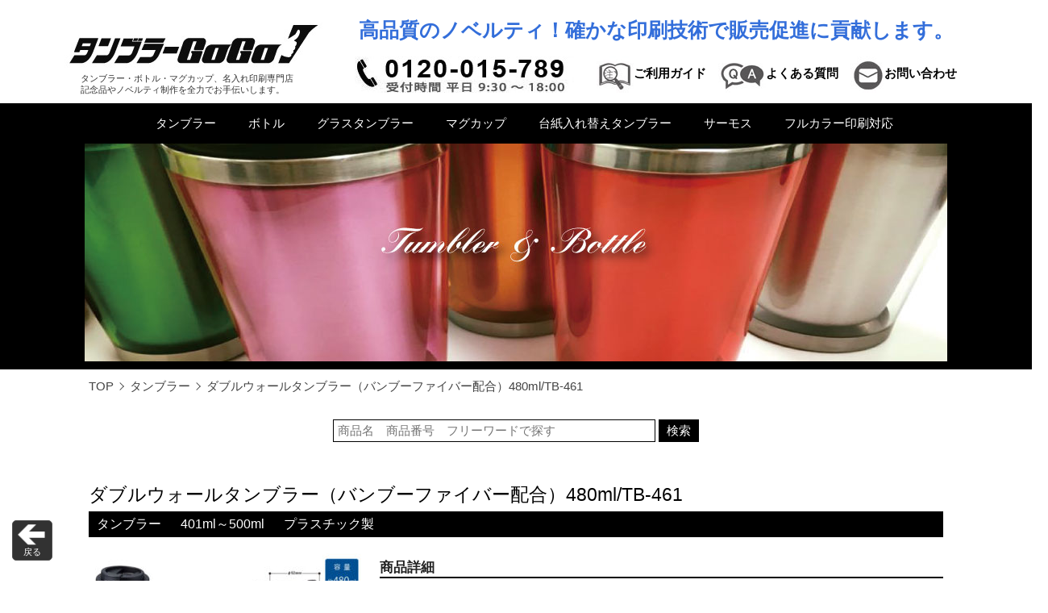

--- FILE ---
content_type: text/html; charset=UTF-8
request_url: https://www.tbgogo.jp/tb-461/
body_size: 11209
content:
<!DOCTYPE html>
<html lang="ja">
<head>
<meta charset="utf-8">
<meta name="viewport" content="width=device-width">
<meta name="thumbnail" content="https://www.tbgogo.jp/wp-content/uploads/2022/05/01-15.jpg">


<!-- This site is optimized with the Yoast SEO plugin v8.4 - https://yoast.com/wordpress/plugins/seo/ -->
<title>ダブルウォールタンブラー（バンブーファイバー配合）480ml/TB-461 | 名入れ印刷 ノベルティ・記念品制作のタンブラーGoGo</title>
<meta name="description" content="自然素材のバンブーファイバーを使用した2層タンブラー。バンブーファイバーはプラスチックのように軽く、丈夫で割れにくいので長く使用できます。テイクアウトカップのようなデザインで、ブラックのフタがアクセントとなりお洒落なアイテムです。"/>
<link rel="canonical" href="https://www.tbgogo.jp/tb-461/" />
<meta property="og:locale" content="ja_JP" />
<meta property="og:type" content="article" />
<meta property="og:title" content="ダブルウォールタンブラー（バンブーファイバー配合）480ml/TB-461 | 名入れ印刷 ノベルティ・記念品制作のタンブラーGoGo" />
<meta property="og:description" content="自然素材のバンブーファイバーを使用した2層タンブラー。バンブーファイバーはプラスチックのように軽く、丈夫で割れにくいので長く使用できます。テイクアウトカップのようなデザインで、ブラックのフタがアクセントとなりお洒落なアイテムです。" />
<meta property="og:url" content="https://www.tbgogo.jp/tb-461/" />
<meta property="og:site_name" content="タンブラーGoGo" />
<meta property="article:publisher" content="https://www.facebook.com/tbgogo.jp/" />
<meta property="article:section" content="タンブラー" />
<meta property="article:published_time" content="2022-05-20T04:47:22+00:00" />
<meta property="article:modified_time" content="2024-04-02T02:36:12+00:00" />
<meta property="og:updated_time" content="2024-04-02T02:36:12+00:00" />
<meta property="og:image" content="https://www.tbgogo.jp/wp-content/uploads/2022/05/01-15.jpg" />
<meta property="og:image:secure_url" content="https://www.tbgogo.jp/wp-content/uploads/2022/05/01-15.jpg" />
<meta property="og:image:width" content="320" />
<meta property="og:image:height" content="320" />
<script type='application/ld+json'>{"@context":"https:\/\/schema.org","@type":"Organization","url":"https:\/\/www.tbgogo.jp\/","sameAs":["https:\/\/www.facebook.com\/tbgogo.jp\/","https:\/\/twitter.com\/CPCOM_JP"],"@id":"https:\/\/www.tbgogo.jp\/#organization","name":"\u682a\u5f0f\u4f1a\u793e\u30b7\u30fc\u30d4\u30fc\u30b3\u30e0","logo":"https:\/\/www.tbgogo.jp\/wp-content\/themes\/tumbler-ver2\/img\/common\/site_logo.jpg"}</script>
<!-- / Yoast SEO plugin. -->

<link rel='dns-prefetch' href='//s.w.org' />
		<script type="text/javascript">
			window._wpemojiSettings = {"baseUrl":"https:\/\/s.w.org\/images\/core\/emoji\/12.0.0-1\/72x72\/","ext":".png","svgUrl":"https:\/\/s.w.org\/images\/core\/emoji\/12.0.0-1\/svg\/","svgExt":".svg","source":{"concatemoji":"https:\/\/www.tbgogo.jp\/wp-includes\/js\/wp-emoji-release.min.js?ver=5.2.21"}};
			!function(e,a,t){var n,r,o,i=a.createElement("canvas"),p=i.getContext&&i.getContext("2d");function s(e,t){var a=String.fromCharCode;p.clearRect(0,0,i.width,i.height),p.fillText(a.apply(this,e),0,0);e=i.toDataURL();return p.clearRect(0,0,i.width,i.height),p.fillText(a.apply(this,t),0,0),e===i.toDataURL()}function c(e){var t=a.createElement("script");t.src=e,t.defer=t.type="text/javascript",a.getElementsByTagName("head")[0].appendChild(t)}for(o=Array("flag","emoji"),t.supports={everything:!0,everythingExceptFlag:!0},r=0;r<o.length;r++)t.supports[o[r]]=function(e){if(!p||!p.fillText)return!1;switch(p.textBaseline="top",p.font="600 32px Arial",e){case"flag":return s([55356,56826,55356,56819],[55356,56826,8203,55356,56819])?!1:!s([55356,57332,56128,56423,56128,56418,56128,56421,56128,56430,56128,56423,56128,56447],[55356,57332,8203,56128,56423,8203,56128,56418,8203,56128,56421,8203,56128,56430,8203,56128,56423,8203,56128,56447]);case"emoji":return!s([55357,56424,55356,57342,8205,55358,56605,8205,55357,56424,55356,57340],[55357,56424,55356,57342,8203,55358,56605,8203,55357,56424,55356,57340])}return!1}(o[r]),t.supports.everything=t.supports.everything&&t.supports[o[r]],"flag"!==o[r]&&(t.supports.everythingExceptFlag=t.supports.everythingExceptFlag&&t.supports[o[r]]);t.supports.everythingExceptFlag=t.supports.everythingExceptFlag&&!t.supports.flag,t.DOMReady=!1,t.readyCallback=function(){t.DOMReady=!0},t.supports.everything||(n=function(){t.readyCallback()},a.addEventListener?(a.addEventListener("DOMContentLoaded",n,!1),e.addEventListener("load",n,!1)):(e.attachEvent("onload",n),a.attachEvent("onreadystatechange",function(){"complete"===a.readyState&&t.readyCallback()})),(n=t.source||{}).concatemoji?c(n.concatemoji):n.wpemoji&&n.twemoji&&(c(n.twemoji),c(n.wpemoji)))}(window,document,window._wpemojiSettings);
		</script>
		<style type="text/css">
img.wp-smiley,
img.emoji {
	display: inline !important;
	border: none !important;
	box-shadow: none !important;
	height: 1em !important;
	width: 1em !important;
	margin: 0 .07em !important;
	vertical-align: -0.1em !important;
	background: none !important;
	padding: 0 !important;
}
</style>
	<link rel='stylesheet' id='contact-form-7-css'  href='https://www.tbgogo.jp/wp-content/plugins/contact-form-7/includes/css/styles.css?ver=5.0.4' type='text/css' media='all' />
<link rel='stylesheet' id='contact-form-7-confirm-css'  href='https://www.tbgogo.jp/wp-content/plugins/contact-form-7-add-confirm/includes/css/styles.css?ver=test0412' type='text/css' media='all' />
<link rel='stylesheet' id='responsive-lightbox-fancybox-css'  href='https://www.tbgogo.jp/wp-content/plugins/responsive-lightbox/assets/fancybox/jquery.fancybox.min.css?ver=2.0.5' type='text/css' media='all' />
<link rel='stylesheet' id='wpfront-scroll-top-css'  href='https://www.tbgogo.jp/wp-content/plugins/wpfront-scroll-top/css/wpfront-scroll-top.min.css?ver=2.0.1' type='text/css' media='all' />
<link rel='stylesheet' id='dashicons-css'  href='https://www.tbgogo.jp/wp-includes/css/dashicons.min.css?ver=5.2.21' type='text/css' media='all' />
<link rel='stylesheet' id='xo-event-calendar-css'  href='https://www.tbgogo.jp/wp-content/plugins/xo-event-calendar/css/xo-event-calendar.css?ver=1.8.1' type='text/css' media='all' />
<link rel='stylesheet' id='common_style-css'  href='https://www.tbgogo.jp/wp-content/themes/tumbler-ver2/css/common.css?ver=20220910507' type='text/css' media='all' />
<link rel='stylesheet' id='single_css-css'  href='https://www.tbgogo.jp/wp-content/themes/tumbler-ver2/css/single.css?ver=20240210837' type='text/css' media='all' />
<link rel='stylesheet' id='cf7cf-style-css'  href='https://www.tbgogo.jp/wp-content/plugins/cf7-conditional-fields/style.css?ver=1.6.5' type='text/css' media='all' />
<script type='text/javascript' src='https://www.tbgogo.jp/wp-includes/js/jquery/jquery.js?ver=1.12.4-wp'></script>
<script type='text/javascript' src='https://www.tbgogo.jp/wp-includes/js/jquery/jquery-migrate.min.js?ver=1.4.1'></script>
<script type='text/javascript' src='https://www.tbgogo.jp/wp-content/plugins/responsive-lightbox/assets/fancybox/jquery.fancybox.min.js?ver=2.0.5'></script>
<script type='text/javascript' src='https://www.tbgogo.jp/wp-content/plugins/responsive-lightbox/assets/infinitescroll/infinite-scroll.pkgd.min.js?ver=5.2.21'></script>
<script type='text/javascript'>
/* <![CDATA[ */
var rlArgs = {"script":"fancybox","selector":"lightbox","customEvents":"","activeGalleries":"1","modal":"0","showOverlay":"1","showCloseButton":"1","enableEscapeButton":"1","hideOnOverlayClick":"1","hideOnContentClick":"0","cyclic":"0","showNavArrows":"1","autoScale":"1","scrolling":"yes","centerOnScroll":"1","opacity":"1","overlayOpacity":"75","overlayColor":"#666","titleShow":"1","titlePosition":"outside","transitions":"none","easings":"linear","speeds":"300","changeSpeed":"300","changeFade":"100","padding":"10","margin":"50","videoWidth":"350","videoHeight":"380","woocommerce_gallery":"0","ajaxurl":"https:\/\/www.tbgogo.jp\/wp-admin\/admin-ajax.php","nonce":"7f17d2c4ce"};
/* ]]> */
</script>
<script type='text/javascript' src='https://www.tbgogo.jp/wp-content/plugins/responsive-lightbox/js/front.js?ver=2.0.5'></script>
<script type='text/javascript'>
/* <![CDATA[ */
var xo_event_calendar_object = {"ajax_url":"https:\/\/www.tbgogo.jp\/wp-admin\/admin-ajax.php","action":"xo_event_calendar_month"};
/* ]]> */
</script>
<script type='text/javascript' src='https://www.tbgogo.jp/wp-content/plugins/xo-event-calendar/js/ajax.js?ver=1.8.1'></script>
<script type='text/javascript' src='https://www.tbgogo.jp/wp-content/themes/tumbler-ver2/js/tbgogo_navigation.js?ver=20220901459'></script>
<script type='text/javascript' src='https://www.tbgogo.jp/wp-content/themes/tumbler-ver2/js/tbgogo_load_sns.js'></script>
<link rel='https://api.w.org/' href='https://www.tbgogo.jp/wp-json/' />
<link rel="EditURI" type="application/rsd+xml" title="RSD" href="https://www.tbgogo.jp/xmlrpc.php?rsd" />
<link rel="wlwmanifest" type="application/wlwmanifest+xml" href="https://www.tbgogo.jp/wp-includes/wlwmanifest.xml" /> 
<link rel='shortlink' href='https://www.tbgogo.jp/?p=25224' />
<link rel="alternate" type="application/json+oembed" href="https://www.tbgogo.jp/wp-json/oembed/1.0/embed?url=https%3A%2F%2Fwww.tbgogo.jp%2Ftb-461%2F" />
<link rel="alternate" type="text/xml+oembed" href="https://www.tbgogo.jp/wp-json/oembed/1.0/embed?url=https%3A%2F%2Fwww.tbgogo.jp%2Ftb-461%2F&#038;format=xml" />

<!-- Google Tag Manager -->
<script type="text/javascript" src="https://www.tbgogo.jp/wp-content/themes/tumbler-ver2/js/tbgogo_google_tag_mgr.js"></script>
<!-- End Google Tag Manager -->

<script type="application/ld+json">
{
	"@context": "https://schema.org",
	"@type": "BreadcrumbList",
	"itemListElement": [	{
		"@type": "ListItem",
		"position": 1,
		"name": "トップ",
		"item": "https://www.tbgogo.jp/"
	},
	{
		"@type": "ListItem",
		"position": 2,
		"name": "タンブラー",
		"item": "https://www.tbgogo.jp/category/cat1/"
	},
	{
		"@type": "ListItem",
		"position": 3,
		"name": "ダブルウォールタンブラー（バンブーファイバー配合）480ml/TB-461",
		"item": "https://www.tbgogo.jp/tb-461/"
	}]
}
</script>

</head>
<body>

<!-- Google Tag Manager (noscript) -->
<noscript><iframe src="https://www.googletagmanager.com/ns.html?id=GTM-TRZQHP3"
height="0" width="0" style="display:none;visibility:hidden"></iframe></noscript>
<!-- End Google Tag Manager (noscript) -->

<div id="header_wrapper">
<header>
<div class="container">
	<div class="site_logo">
		<div><a href="https://www.tbgogo.jp/"><h1 class="site"><img src="https://www.tbgogo.jp/wp-content/themes/tumbler-ver2/img/common/site_logo.jpg" alt="タンブラーGoGo | ノベルティの名入れ印刷専門店"></h1></a></div>
		<p class="sp-hide">タンブラー・ボトル・マグカップ、名入れ印刷専門店<br>記念品やノベルティ制作を全力でお手伝いします。</p>
	</div>
	<div class="catch sp-hide">
		<p>高品質のノベルティ！確かな印刷技術で販売促進に貢献します。</p>
		<ul id="guide_menu" class="guide_menu">
			<li class="no_menu"><img src="https://www.tbgogo.jp/wp-content/themes/tumbler-ver2/img/common/ico_freecall4.jpg" alt="フリーダイヤル"></li>
			<li id="guide" class="menu_button"><a  class="button_light" href="https://www.tbgogo.jp/guide/"><div class="guide_menu"><img src="https://www.tbgogo.jp/wp-content/themes/tumbler-ver2/img/common/ico_nav_guide2.jpg" alt="ご利用ガイド">ご利用ガイド</div></a>
			<ul class="sub_menu">
				<li class="guide_nav"><a href="https://www.tbgogo.jp/guide/order-operation/"><div>ご注文について</div></a></li>
				<li class="guide_nav"><a href="https://www.tbgogo.jp/guide/about-print/"><div>名入れ印刷について</div></a></li>
				<li class="guide_nav"><a href="https://www.tbgogo.jp/guide/technical/"><div>名入れ印刷データについて</div></a></li>
				<li class="guide_nav"><a href="https://www.tbgogo.jp/guide/proofreading/"><div>校正について</div></a></li>
				<li class="guide_nav"><a href="https://www.tbgogo.jp/guide/wrapping/"><div>熨斗・包装について</div></a></li>
				<li class="guide_nav"><a href="https://www.tbgogo.jp/guide/delivery-date/"><div>納期について</div></a></li>
				<li class="guide_nav"><a href="https://www.tbgogo.jp/guide/payment/"><div>お支払いについて</div></a></li>
				<li class="guide_nav"><a href="https://www.tbgogo.jp/guide/delivery/"><div>送料・配送について</div></a></li>
				<li class="guide_nav"><a href="https://www.tbgogo.jp/guide/about-sample/"><div>商品サンプルについて</div></a></li>
				<li class="guide_nav"><a href="https://www.tbgogo.jp/guide/return/"><div>キャンセル 返品・交換について</div></a></li>
			</ul>
			</li>
			<li><a class="button_light" href="https://www.tbgogo.jp/faq/"><div class="guide_menu"><img src="https://www.tbgogo.jp/wp-content/themes/tumbler-ver2/img/common/ico_nav_faq2.jpg" alt="よくある質問">よくある質問</div></a></li>
			<li><a class="button_light" href="https://www.tbgogo.jp/mail/"><div class="guide_menu"><img src="https://www.tbgogo.jp/wp-content/themes/tumbler-ver2/img/common/ico_nav_contact2.jpg" alt="お問い合わせ">お問い合わせ</div></a></li>
		</ul>
	</div>
	<button type="button" value="MENU" class="pc-hide header-menu-button js-spmenu-trigger">
		<span class="header-menu-button__lines">
			<span class="header-menu-button__line header-menu-button__line--top"></span>
			<span class="header-menu-button__line header-menu-button__line--center"></span>
			<span class="header-menu-button__line header-menu-button__line--bottom"></span>
		</span>
	</button>
</div>
<nav id="global_nav" class="global">
	<ul class="global_nav">
		<li><a href="https://www.tbgogo.jp/category/cat1/">タンブラー</a></li>
		<li><a href="https://www.tbgogo.jp/category/cat5/">ボトル</a></li>
		<li><a href="https://www.tbgogo.jp/category/cat2/">グラスタンブラー</a></li>
		<li><a href="https://www.tbgogo.jp/category/cat3/">マグカップ</a></li>
		<li><a href="https://www.tbgogo.jp/category/cat4/">台紙入れ替えタンブラー</a></li>
		<li class="menu_button"><a href="https://www.tbgogo.jp/category/thermos/">サーモス</a>
			<ul class="sub_menu">
				<li class="global_nav"><a href="https://www.tbgogo.jp/category/thermos/thermos-tumbler/"><div>タンブラー（サーモス）</div></a></li>
				<li class="global_nav"><a href="https://www.tbgogo.jp/category/thermos/thermos-mug/"><div>マグカップ・カップ（サーモス）</div></a></li>
				<li class="global_nav"><a href="https://www.tbgogo.jp/category/thermos/thermos-bottle/"><div>水筒（サーモス）</div></a></li>
				<li class="global_nav"><a href="https://www.tbgogo.jp/category/thermos/thermos-can-holder/"><div>保温湯呑み・保冷缶ホルダー（サーモス）</div></a></li>
			</ul>
		</li>
		<li><a href="https://www.tbgogo.jp/category/fullcolor/">フルカラー印刷対応</a></li>
	</ul>
	<div class="catch pc-hide">
		<ul id="guide_menu-sp" class="guide_menu">
			<li class="no_menu"><a href="tel:0120015789">0120-015-789</a><br>受付時間　平日9:30～18:00</li>
			<li><a class="button_light" href="https://www.tbgogo.jp/guide/"><div class="guide_menu"><img src="https://www.tbgogo.jp/wp-content/themes/tumbler-ver2/img/common/ico_nav_guide2.jpg" alt="ご利用ガイド">ご利用ガイド</div></a></li>
			<li><a class="button_light" href="https://www.tbgogo.jp/faq/"><div class="guide_menu"><img src="https://www.tbgogo.jp/wp-content/themes/tumbler-ver2/img/common/ico_nav_faq2.jpg" alt="よくある質問">よくある質問</div></a></li>
			<li><a class="button_light" href="https://www.tbgogo.jp/mail/"><div class="guide_menu"><img src="https://www.tbgogo.jp/wp-content/themes/tumbler-ver2/img/common/ico_nav_contact2.jpg" alt="お問い合わせ">お問い合わせ</div></a></li>
		</ul>
	</div>
</nav>
</header>
<div class="category_header"><img src="https://www.tbgogo.jp/wp-content/themes/tumbler-ver2/img/common/header_cat1.jpg" alt="タンブラー"></div>
</div>
<div class="breadcrumb_wrapper">
	<ol id="breadcrumb">
		<li><a href="https://www.tbgogo.jp/">TOP</a></li>
		<li><a href="https://www.tbgogo.jp/category/cat1/">タンブラー</a></li>
		<li>ダブルウォールタンブラー（バンブーファイバー配合）480ml/TB-461</li>
	</ol>
</div><!-- /breadcrumb_wrapper -->

<main>
<article>
<div class="search"><form role="search" method="get" id="searchform" class="searchform" action="https://www.tbgogo.jp/">
        <input type="text" value="" name="s" id="s" class="keyword" placeholder="商品名　商品番号　フリーワードで探す"/>
		<input type="submit" id="searchsubmit" value="検索" />
</form>
</div>

<h1 class="page">
ダブルウォールタンブラー（バンブーファイバー配合）480ml/TB-461</h1>
<div class="included_category"><ul class="post-categories">
	<li><a href="https://www.tbgogo.jp/category/cat1/" rel="category tag">タンブラー</a></li>
	<li><a href="https://www.tbgogo.jp/category/csai4/" rel="category tag">401ml～500ml</a></li>
	<li><a href="https://www.tbgogo.jp/category/csoz2/" rel="category tag">プラスチック製</a></li></ul></div>

<div class="description_wrapper">
<!-- 画像表示枠 -->
<div class="image_area">

	<!-- 商品画像表示用テンプレートの読み込み -->
				<div class="thumb"><a class="button" href="https://www.tbgogo.jp/wp-content/uploads/2022/05/01-15.jpg" rel="lightbox[group]"><img src="https://www.tbgogo.jp/wp-content/uploads/2022/05/01-15-163x163.jpg" alt="" /></a></div>
			<div class="thumb"><a class="button" href="https://www.tbgogo.jp/wp-content/uploads/2022/05/02-11.jpg" rel="lightbox[group]"><img src="https://www.tbgogo.jp/wp-content/uploads/2022/05/02-11-163x163.jpg" alt="" /></a></div>
			<div class="thumb"><a class="button" href="https://www.tbgogo.jp/wp-content/uploads/2022/05/03-6.jpg" rel="lightbox[group]"><img src="https://www.tbgogo.jp/wp-content/uploads/2022/05/03-6-163x163.jpg" alt="" /></a></div>
			<div class="thumb"><a class="button" href="https://www.tbgogo.jp/wp-content/uploads/2022/05/04-10.jpg" rel="lightbox[group]"><img src="https://www.tbgogo.jp/wp-content/uploads/2022/05/04-10-163x163.jpg" alt="" /></a></div>
			<div class="thumb"><a class="button" href="https://www.tbgogo.jp/wp-content/uploads/2022/12/06-7.jpg" rel="lightbox[group]"><img src="https://www.tbgogo.jp/wp-content/uploads/2022/12/06-7-163x163.jpg" alt="" /></a></div>
			<div class="thumb"><a class="button" href="https://www.tbgogo.jp/wp-content/uploads/2022/05/06-02.jpg" rel="lightbox[group]"><img src="https://www.tbgogo.jp/wp-content/uploads/2022/05/06-02-163x163.jpg" alt="" /></a></div>
			<div class="thumb"><a class="button" href="https://www.tbgogo.jp/wp-content/uploads/2021/11/09-02-1.jpg" rel="lightbox[group]"><img src="https://www.tbgogo.jp/wp-content/uploads/2021/11/09-02-1-163x163.jpg" alt="" /></a></div>

</div><!-- /image_area -->

<!-- 商品説明枠 -->
<div class="description_area">

	<section>
<h2>商品詳細</h2>
	
	<dl class="detail">
		<dt>商品番号</dt>
		<dd>01-TS1733</dd>
		<dt>商品名</dt>
		<dd>ダブルウォールタンブラー（バンブーファイバー配合）480ml/TB-461</dd>

		<dt>商品価格</dt>
		<dd>483円<span class="tax_included">（税込531円）</span></dd>
		<dt>発注単位</dt>
		<dd>60個<div class="order_unit">(60個未満の場合は別途お見積り致します)</div></dd>
		<dt>容量</dt>
		<dd>480ml</dd>
		<dt>本体サイズ</dt>
		<dd>φ92×176mm</dd>
		<dt>材質</dt>
		<dd>PP・バンブーファイバー他</dd>
		<dt>カラー</dt>
		<dd>ホワイト・スモークピンク・スモークブルー・カーキ・ブラック<br />
【色指定可】</dd>
		<dt>包装形態</dt>
		<dd>紙箱</dd>
				<dt>印刷加工</dt>
		<dd>
			<ul class="print_processing">
							<li><a href="#print_size">印刷サイズ</a></li>
				<li><a href="#plate_price">版代</a></li>
				<li><a href="#print_price">印刷参考価格</a></li>
						</ul>
		</dd>
	</dl>
	<p>自然素材のバンブーファイバーを使用した2層タンブラー。バンブーファイバーはプラスチックのように軽く、丈夫で割れにくいので長く使用できます。テイクアウトカップのようなデザインで、ブラックのフタがアクセントとなりお洒落なアイテムです。</p>

<!-- 中段のフォームのボタン -->
	<div class="desc_area_form_control">
				<form name="estimate1" id="estimate1" action="https://www.tbgogo.jp/estimate/" method="post">
			<input type="hidden" name="cat_id" value="13">
			<input type="hidden" name="post_id" value="25224">
					<input type="hidden" name="printable-pat" value="true">
							<input type="hidden" name="printable-silk" value="true">
											<div class="desc_estimate"><input type="submit" value="見積依頼"></div>
		</form>
	
			<form name="sample_request1" id="sample_request1" action="https://www.tbgogo.jp/sample-request/" method="post">
			<input type="hidden" name="cat_id" value="13">
			<input type="hidden" name="post_id" value="25224">
						<div class="desc_sample_request"><input class="sample_request" type="submit" value="サンプル申込み"></div>
		</form>
			<form name="inquiry1" id="inquiry1" action="https://www.tbgogo.jp/askgoods/" method="post">
			<input type="hidden" name="cat_id" value="13">
			<input type="hidden" name="post_id" value="25224">
			<div class="desc_inquiry"><input class="contact" type="submit" value="お問い合わせ"></div>
		</form>
	</div><!-- /form_control -->

</section>
<section>
<h2 id="print_size">名入れサイズ</h2>
	<div class="print_size_wrapper">
		<table class="print_size">
		<tr>
			<th class="method">印刷方法</th>
			<th class="range">印刷可能範囲</th>
		</tr>
		<tr>
			<td>パッド印刷</td>
			<td>W30×H30mm</td>
		</tr>
		<tr>
			<td>回転シルク印刷</td>
			<td>W140×H102mm</td>
		</tr>
		<tr>
			<td class="laser_marking">レーザーマーキング</td>
			<td>対象外</td>
		</tr>
		<tr>
			<td>フルカラー印刷</td>
			<td>対象外</td>
		</tr>
		</table>

		<!-- 名入れサイズ・位置説明画像表示処理 -->
		<div>
			<img class="print_size" src="https://www.tbgogo.jp/wp-content/uploads/2022/05/50213e4d82109e6afc148bfc48b621bd-1.jpg" alt="" />
			<img class="print_size" src="https://www.tbgogo.jp/wp-content/uploads/2022/05/cba744bdcacb785b4c4fe9fa91fc7f4f-1.jpg" alt="" />
		</div>
	</div><!-- /print_size_wrapper -->
</section>

<section>
<h2 id="plate_price">版代</h2>
	<table class="plate_price">
	<tr>
		<th class="method">印刷方法</th>
		<th class="price">版代（1色）</th>
	</tr>
	<tr>
		<td class="method">パッド印刷</td>
		<td class="price">
			<div>6,200円</div>
			<div>(税込6820円)</div>
		</td>
	</tr>
	<tr>
		<td class="method">回転シルク印刷</td>
		<td class="price">
			<div>13,500円</div>
			<div>(税込14850円)</div>
			
		</td>
	</tr>


	</table>
</section>

<section>
<h2 id="print_price">名入れ参考価格</h2>
	<div class="list1">パッド印刷</div>
	<table class="print_price">
	<tr>
		<th>～100個(一律)</th>
		<th>～200個(一律)</th>
		<th>201～300個</th>
		<th>301～400個</th>
		<th>401～500個</th>
	</tr>
	<tr>
		<td>
			<div>15,200円</div>
			<div>(税込16720円)</div>
		</td>
		<td>
			<div>15,800円</div>
			<div>(税込17380円)</div>
		</td>
		<td>
			<div>78円</div>
			<div>(税込86円)</div>
		</td>
		<td>
			<div>77円</div>
			<div>(税込85円)</div>
		</td>
		<td>
			<div>76円</div>
			<div>(税込84円)</div>
		</td>
	</tr>
	</table>
 

	<div class="list1">回転シルク印刷</div>
	<table class="print_price">
	<tr>
		<th class="silk">1～200個（一律）</th>
		<th>201～300個</th>
		<th>301～400個</th>
		<th>401～500個</th>
	</tr>
	<tr>
		<td class="silk">
			<div>21,200円</div>
			<div>(税込23320円)</div>
		</td>
		<td>
			<div>112円</div>
			<div>(税込123円)</div>
		</td>
		<td>
			<div>111円</div>
			<div>(税込122円)</div>
		</td>
		<td>
			<div>110円</div>
			<div>(税込121円)</div>
		</td>
	</tr>
	</table>
 

 

 
</section>

</div><!-- /description_area -->


</div><!-- /desctipion_wrapper -->

<div class="aside_wrapper">
	<div class="flex_box">
		<div class="banner"><a class="button" href="https://www.tbgogo.jp/feature/"><img src="https://www.tbgogo.jp/wp-content/themes/tumbler-ver2/img/common/bn_cat_reason2.jpg" alt="タンブラーGoGoが選ばれる理由"></a></div>
		<div class="banner"><a class="button" href="https://www.tbgogo.jp/category/works/"><img src="https://www.tbgogo.jp/wp-content/themes/tumbler-ver2/img/common/bn_cat_works.jpg" alt="制作実績"></a></div>
	</div>
</div>
<div id="aside_print_type" class="aside_wrapper">
	<div class="heading">印刷の種類について</div>
	<p class="desc">タンブラー、ボトル、マグカップ、台紙タンブラーはボトル形状や印刷の種類により印刷方法が異なります。<br>主な印刷方法として「<a href="https://www.tbgogo.jp/guide/about-print/#silk">回転シルク印刷</a>」「<a href="https://www.tbgogo.jp/guide/about-print/#pat">パッド印刷</a>」「<a href="https://www.tbgogo.jp/guide/about-print/#laser">レーザーマーキング</a>」「<a href="https://www.tbgogo.jp/guide/about-print/#fullcolor">カラー印刷</a>」「<a href="https://www.tbgogo.jp/guide/about-print/#offset">オフセット印刷</a>」があります。</p>
	<div><img src="https://www.tbgogo.jp/wp-content/themes/tumbler-ver2/img/common/bn_print_type.jpg" alt="印刷の種類について"></div>
	<dl class="print_type">
		<dt><a href="https://www.tbgogo.jp/guide/about-print/#silk">回転シルク印刷</a></dt>
		<dd>商品を回転させて曲面に印刷します。タンブラーやボトルの側面にグルりと広く名入れ印刷ができます。</dd>
		<dt><a href="https://www.tbgogo.jp/guide/about-print/#pat">パッド印刷</a></dt>
		<dd>シリコン製の柔らかいパッドにインクをつけてスタンプのようなイメージで名入れ印刷を行います。</dd>
		<dt><a href="https://www.tbgogo.jp/guide/about-print/#laser">レーザーマーキング</a></dt>
		<dd>ステンレス製のタンブラー、ボトル、マグカップなどの表面をレーザーで薄く削り印刷を再現します。</dd>
		<dt><a href="https://www.tbgogo.jp/guide/about-print/#fullcolor">フルカラー印刷</a></dt>
		<dd>昇華転写の印刷方法を用いボトルやマグカップの側面にフルカラーで名入れ印刷を行います。</dd>
		<dt><a href="https://www.tbgogo.jp/guide/about-print/#offset">オフセット印刷</a></dt>
		<dd>チラシや冊子など紙の印刷を行う印刷方法です。台紙入れ替えタンブラーの台紙を印刷する際に用います。</dd>
	</dl>
	<div class="subtitle_ptype">印刷はお任せください！</div>
	<div class="flex_box">
		<p class="print_detail">記念品やノベルティとして人気の高いタンブラー、ボトル、マグカップ思い出の詰まった記念品、お店や企業のノベルティなどお客様の大切な商品をお客様の立場にたって制作致します。タンブラーGoGoは名入れ印刷に特化したサービスを行っております。印刷技術は高品質をお約束致します。</p>
		<div class="print_detail">
			<a class="button_light" href="https://www.tbgogo.jp/guide/about-print/"><div class="print_detail_button">印刷についてもっと詳しく</div></a>
		</div>
	</div>
</div>
<div id="aside_lineup" class="aside_wrapper">
	<div class="heading">商品ラインナップ</div>
	<ul class="lineup">
		<li><a href="https://www.tbgogo.jp/category/cat1/"><span>タンブラー</span></a></li>
		<li><a href="https://www.tbgogo.jp/category/cat5/"><span>ボトル</span></a></li>
		<li><a href="https://www.tbgogo.jp/category/cat2/"><span>グラスタンブラー</span></a></li>
		<li><a href="https://www.tbgogo.jp/category/cat3/"><span>マグカップ</span></a></li>
		<li><a href="https://www.tbgogo.jp/category/cat4/"><span>台紙入れ替えタンブラー</span></a></li>
		<li><a href="https://www.tbgogo.jp/category/thermos/"><span>サーモス</span></a></li>
	</ul>

	<div class="subtitle_lineup">価格で選ぶ</div>
	<ul class="lineup">
		<li><a href="https://www.tbgogo.jp/?s=&#038;price=100">100円</a></li>
		<li><a href="https://www.tbgogo.jp/?s=&#038;price=200">200円～</a></li>
		<li><a href="https://www.tbgogo.jp/?s=&#038;price=300">300円～</a></li>
		<li><a href="https://www.tbgogo.jp/?s=&#038;price=400">400円～</a></li>
		<li><a href="https://www.tbgogo.jp/?s=&#038;price=500">500円～</a></li>
		<li><a href="https://www.tbgogo.jp/?s=&#038;price=600">600円～</a></li>
		<li><a href="https://www.tbgogo.jp/?s=&#038;price=700">700円～</a></li>
		<li><a href="https://www.tbgogo.jp/?s=&#038;price=800">800円～</a></li>
		<li><a href="https://www.tbgogo.jp/?s=&#038;price=900">900円～</a></li>
		<li><a href="https://www.tbgogo.jp/?s=&#038;price=1000">1000円～</a></li>
	</ul>

	<div class="subtitle_lineup">素材で選ぶ</div>
	<ul class="lineup">
		<li><a href="https://www.tbgogo.jp/category/csoz1/">ステンレス製</a></li>
		<li><a href="https://www.tbgogo.jp/category/csoz2/">プラスチック製</a></li>
		<li><a href="https://www.tbgogo.jp/category/csoz6/">陶器製</a></li>
		<li><a href="https://www.tbgogo.jp/category/csoz4/">アルミ製</a></li>
	</ul>

	<div class="subtitle_lineup">目的で選ぶ</div>
	<ul class="lineup">
		<li><a href="https://www.tbgogo.jp/category/business/">ビジネス向けのノベルティ</a></li>
		<li><a href="https://www.tbgogo.jp/category/sports/">スポーツ関連のノベルティ</a></li>
		<li><a href="https://www.tbgogo.jp/category/school-travel/">学校・旅行関連のノベルティ</a></li>
		<li><a href="https://www.tbgogo.jp/category/outdoor/">アウトドア、店舗用ノベルティ</a></li>
	</ul>

	<div class="subtitle_lineup">サイズで選ぶ</div>
	<ul class="lineup margin_bottom">
		<li><a href="https://www.tbgogo.jp/category/csai1/">100～200ml</a></li>
		<li><a href="https://www.tbgogo.jp/category/csai2/">201～300ml</a></li>
		<li><a href="https://www.tbgogo.jp/category/csai3/">301～400ml</a></li>
		<li><a href="https://www.tbgogo.jp/category/csai4/">401～500ml</a></li>
		<li><a href="https://www.tbgogo.jp/category/csai5/">501ml以上</a></li>
	</ul>

</div>

</article>
</main>



<div id="footer_wrapper">
<aside class="footer_order_flow">
	<div class="heading">ご注文の流れ</div>
	<div class="flex_box">
		<div class="estimate">
			<div class="subtitle_arrow">お見積もり</div>
			<p>ノベルティ商品の<br>商品詳細ページから<br>お見積もりをご依頼ください。<br>1営業日以内にご返答致します。</p>
		</div>
		<div class="order">
			<div class="subtitle_arrow">ご注文</div>
			<p>お見積もりメールから<br>お見積もり番号を入力して<br>簡単ご注文！</p>
		</div>
		<div class="print_data">
			<div class="subtitle">名入れ印刷データご入稿</div>
			<p>名入れご入稿データ確認後、名入れ印刷イメージデータをお送りします。名入れデータのご承認後、名入れ印刷を開始致します。</p>
		</div>
		<div class="payment">
			<div>
				<div class="subtitle">お支払</div>
				<p>個人のお客様<br>&#8658;発送日前日までのお支払い<br>
				法人のお客様<br>&#8658;請求書発行の後払い</p>
			</div>
			<img src="https://www.tbgogo.jp/wp-content/themes/tumbler-ver2/img/common/bn_footer_payment.jpg" alt="タンブラーGoGoのお支払い方法">
		</div>
		<div class="d_date">
			<div class="subtitle">納期</div>
			<p>名入れイメージデータご承認後、<br>13～15営業日で発送致します。<br>土曜、日曜、祭日、弊社休業日は<br>営業日に含まれません。お急ぎの際は<br>事前にご相談ください。</p>
		</div>
	</div>	
</aside>
<footer>
	<div id="ft_category" class="col1">
		<ul>
			<li class="nolist">ノベルティ商品カテゴリ</li>
			<li><a href="https://www.tbgogo.jp/category/cat1/">[名入れ可能]タンブラー</a></li>
			<li><a href="https://www.tbgogo.jp/category/cat5/">[名入れ可能]ボトル</a></li>
			<li><a href="https://www.tbgogo.jp/category/cat2/">[名入れ可能]グラスタンブラー</a></li>
			<li><a href="https://www.tbgogo.jp/category/cat3/">[名入れ可能]マグカップ</a></li>
			<li><a href="https://www.tbgogo.jp/category/cat4/">台紙入れ替えタンブラー</a></li>
			<li><a href="https://www.tbgogo.jp/category/thermos/">[名入れ可能]サーモス（THERMOS）</a></li>
<!--
			<li><a href="https://www.tbgogo.jp/category/fullcolor/">フルカラー印刷対応アイテム</a></li>
			<li><a href="https://www.tbgogo.jp/category/original-mug/">マグカップオリジナル印刷</a></li>
-->
		</ul>
		<ul>
			<li class="nolist">ピックアップノベルティ商品</li>
			<li><a href="https://www.tbgogo.jp/category/csoz1/">ステンレス製</a>
				<ul>
					<li>タンブラー、ボトル、マグカップ</li>
				</ul>
			</li>
			<li><a href="https://www.tbgogo.jp/category/csoz2/">プラスチック製</a>
				<ul>
					<li>タンブラー、ボトル、マグカップ</li>
				</ul>
			</li>
			<li><a href="https://www.tbgogo.jp/category/csoz6/">陶器製</a>
				<ul>
					<li>タンブラー、マグカップ</li>
				</ul>
			</li>
			<li><a href="https://www.tbgogo.jp/category/csoz4/">アルミ製</a>
				<ul>
					<li>タンブラー、ボトル、マグカップ</li>
				</ul>
			</li>
		</ul>
	</div>
	<div id="ft_guide" class="col2">
		<ul>
				<li><a href="https://www.tbgogo.jp/guide/order-operation/">ご注文について</a></li>
				<li><a href="https://www.tbgogo.jp/guide/about-print/">名入れ印刷について</a></li>
				<li><a href="https://www.tbgogo.jp/guide/technical/">名入れ印刷データについて</a></li>
				<li><a href="https://www.tbgogo.jp/guide/proofreading/">校正について</a></li>
				<li><a href="https://www.tbgogo.jp/guide/wrapping/">熨斗・包装について</a></li>
				<li><a href="https://www.tbgogo.jp/guide/delivery-date/">納期について</a></li>
				<li><a href="https://www.tbgogo.jp/guide/payment/">お支払いについて</a></li>
				<li><a href="https://www.tbgogo.jp/guide/delivery/">送料・配送について</a></li>
				<li><a href="https://www.tbgogo.jp/guide/about-sample/">商品サンプルについて</a></li>
				<li><a href="https://www.tbgogo.jp/guide/return/">キャンセル 返品・交換について</a></li>
		</ul>
		<ul class="col2">
			<li><a href="https://www.tbgogo.jp/tokusho/">特定商取引法表示</a></li>
			<li><a href="https://www.tbgogo.jp/company/">会社概要</a></li>
			<li><a href="https://www.tbgogo.jp/privacy/">プライバシーポリシー</a></li>
		</ul>
	</div>
	<div class="col3">
		<div id="ft_menu" class="col3_left">
			<ul>
				<li><a class="button nav" href="https://www.tbgogo.jp/category/works"><img class="roll_over" src="https://www.tbgogo.jp/wp-content/themes/tumbler-ver2/img/common/ico_footer_gallery.png" alt="名入れギャラリー | タンブラーGoGo">名入れギャラリー</a></li>
				<li><a class="button nav" href="https://www.tbgogo.jp/guide/"><img class="roll_over" src="https://www.tbgogo.jp/wp-content/themes/tumbler-ver2/img/common/ico_footer_guide.png" alt="ご利用案内 | タンブラーGoGo">ご利用案内</a></li>
				<li><a class="button nav" href="https://www.tbgogo.jp/faq/"><img src="https://www.tbgogo.jp/wp-content/themes/tumbler-ver2/img/common/ico_footer_faq.png" alt="よくある質問 | タンブラーGoGo">よくある質問</a></li>
				<li><a class="button nav" href="https://www.tbgogo.jp/glossary/"><img src="https://www.tbgogo.jp/wp-content/themes/tumbler-ver2/img/common/ico_footer_glossary.png" alt="用語解説 | タンブラーGoGo">用語解説</a></li>
				<li><a class="button nav" href="https://www.tbgogo.jp/mail/"><img src="https://www.tbgogo.jp/wp-content/themes/tumbler-ver2/img/common/ico_footer_contact.png" alt="お問い合わせ | タンブラーGoGo">お問い合わせ</a></li>
				<li><button id="cal_open" class="nav button"><img src="https://www.tbgogo.jp/wp-content/themes/tumbler-ver2/img/common/ico_footer_calendar.png" alt="営業日カレンダー | タンブラーGoGo">営業日カレンダー</button></li>
			</ul>
		</div>
		<div class="col3_right">
			<p>アイテム満載！<br>総合ノベルティカタログ</p>
			<img class="catalog" src="https://www.tbgogo.jp/wp-content/themes/tumbler-ver2/img/common/ico_footer_catalog.jpg" alt="ノベルティカタログ">
			<div><a id="catalog_request" href="https://www.tbgogo.jp/catalog-request/">カタログを申し込む</a></div>
			<div class="twitter_ico">
				<a class="button nav" href="https://twitter.com/CPCOM_JP" target="_blank"><img class="facebook" src="https://www.tbgogo.jp/wp-content/themes/tumbler-ver2/img/common/ico_footer_twitter.png" alt="ツイッター　| タンブラーGoGo"></a>
				<a href="https://twitter.com/CPCOM_JP?ref_src=twsrc%5Etfw" class="twitter-follow-button" data-show-screen-name="false" data-show-count="false">Follow @CPCOM_JP</a><script async src="https://platform.twitter.com/widgets.js" charset="utf-8"></script>
			</div>
			<div class="sns_ico">
				<a class="button nav" href="https://www.facebook.com/tbgogo.jp/" target="_blank"><img class="facebook" src="https://www.tbgogo.jp/wp-content/themes/tumbler-ver2/img/common/ico_footer_facebook.png" alt="フェイスブック | タンブラーGoGo"></a><div class="fb-like" data-href="https://www.facebook.com/tbgogo.jp/" data-layout="button" data-action="like" data-size="small" data-show-faces="true" data-share="true"></div>
			</div>
		</div>
		<div class="col3_bottom">
			<a class="button" href="https://www.tbgogo.jp/"><img src="https://www.tbgogo.jp/wp-content/themes/tumbler-ver2/img/common/bn_footer_logo.png" alt="タンブラーGoGo"></a>
			<p>タンブラー・ボトル・マグカップ、名入れ印刷専門店<br>記念品やノベルティ制作を全力でお手伝いします。</p>
					<img src="https://www.tbgogo.jp/wp-content/themes/tumbler-ver2/img/common/bn_footer_freecall4.png" alt="フリーダイヤル">
				</div>
	</div>
</footer>

<!-- 営業日カレンダー -->
<div class="calendar_wrapper">
	<div class="calendar_window">
		<div id="xo-event-calendar-1" class="xo-event-calendar" ><div class="xo-months" ><div class="xo-month-wrap"><table class="xo-month"><caption><div class="month-header"><button type="button" class="month-prev" onclick="this.disabled = true; xo_event_calendar_month('xo-event-calendar-1','2025-12',1,'','day-off,saturday,weekday',1,3,0,1,1); return false;"><span class="dashicons dashicons-arrow-left-alt2"></span></button><span class="calendar-caption">2026年 1月</span><button type="button" class="month-next" onclick="this.disabled = true; xo_event_calendar_month('xo-event-calendar-1','2026-2',1,'','day-off,saturday,weekday',1,3,0,1,1); return false;"><span class="dashicons dashicons-arrow-right-alt2"></span></button></div></caption><thead><tr><th class="sunday">日</th><th class="monday">月</th><th class="tuesday">火</th><th class="wednesday">水</th><th class="thursday">木</th><th class="friday">金</th><th class="saturday">土</th></tr></thead><tbody><tr><td colspan="7" class="month-week"><table class="month-dayname"><tbody><tr class="dayname"><td><div class="other-month holiday-day-off" style="background-color: #ffa19e;">28</div></td><td><div class="other-month holiday-day-off" style="background-color: #ffa19e;">29</div></td><td><div class="other-month holiday-day-off" style="background-color: #ffa19e;">30</div></td><td><div class="other-month holiday-day-off" style="background-color: #ffa19e;">31</div></td><td><div class="holiday-day-off" style="background-color: #ffa19e;">1</div></td><td><div class="holiday-day-off" style="background-color: #ffa19e;">2</div></td><td><div class="holiday-day-off" style="background-color: #ffa19e;">3</div></td></tr></tbody></table><div class="month-dayname-space"></div><table class="month-event-space"><tbody><tr><td><div></div></td><td><div></div></td><td><div></div></td><td><div></div></td><td><div></div></td><td><div></div></td><td><div></div></td></tr></tbody></table></td></tr><tr><td colspan="7" class="month-week"><table class="month-dayname"><tbody><tr class="dayname"><td><div class="holiday-day-off" style="background-color: #ffa19e;">4</div></td><td><div class="holiday-day-off" style="background-color: #ffa19e;">5</div></td><td><div >6</div></td><td><div >7</div></td><td><div >8</div></td><td><div >9</div></td><td><div class="holiday-day-off" style="background-color: #ffa19e;">10</div></td></tr></tbody></table><div class="month-dayname-space"></div><table class="month-event-space"><tbody><tr><td><div></div></td><td><div></div></td><td><div></div></td><td><div></div></td><td><div></div></td><td><div></div></td><td><div></div></td></tr></tbody></table></td></tr><tr><td colspan="7" class="month-week"><table class="month-dayname"><tbody><tr class="dayname"><td><div class="holiday-day-off" style="background-color: #ffa19e;">11</div></td><td><div class="holiday-day-off" style="background-color: #ffa19e;">12</div></td><td><div >13</div></td><td><div >14</div></td><td><div >15</div></td><td><div >16</div></td><td><div class="holiday-day-off" style="background-color: #ffa19e;">17</div></td></tr></tbody></table><div class="month-dayname-space"></div><table class="month-event-space"><tbody><tr><td><div></div></td><td><div></div></td><td><div></div></td><td><div></div></td><td><div></div></td><td><div></div></td><td><div></div></td></tr></tbody></table></td></tr><tr><td colspan="7" class="month-week"><table class="month-dayname"><tbody><tr class="dayname"><td><div class="holiday-day-off" style="background-color: #ffa19e;">18</div></td><td><div >19</div></td><td><div >20</div></td><td><div >21</div></td><td><div class="today" >22</div></td><td><div >23</div></td><td><div class="holiday-day-off" style="background-color: #ffa19e;">24</div></td></tr></tbody></table><div class="month-dayname-space"></div><table class="month-event-space"><tbody><tr><td><div></div></td><td><div></div></td><td><div></div></td><td><div></div></td><td><div></div></td><td><div></div></td><td><div></div></td></tr></tbody></table></td></tr><tr><td colspan="7" class="month-week"><table class="month-dayname"><tbody><tr class="dayname"><td><div class="holiday-day-off" style="background-color: #ffa19e;">25</div></td><td><div >26</div></td><td><div >27</div></td><td><div >28</div></td><td><div >29</div></td><td><div >30</div></td><td><div class="holiday-day-off" style="background-color: #ffa19e;">31</div></td></tr></tbody></table><div class="month-dayname-space"></div><table class="month-event-space"><tbody><tr><td><div></div></td><td><div></div></td><td><div></div></td><td><div></div></td><td><div></div></td><td><div></div></td><td><div></div></td></tr></tbody></table></td></tr></tbody></table></div>
</div><div class="holiday-titles" ><p class="holiday-title"><span style="background-color: #ffa19e;"></span>定休日</p></div><div class="loading-animation"></div></div>
		<div class="cal_button"><button id="cal_close">閉じる</button></div>
	</div>
</div>

<!-- Load Facebook SDK for JavaScript -->
<div id="fb-root"></div>


<input id="history_back" type="button" onClick="history.back();" value="戻る">

</div>




    <div id="wpfront-scroll-top-container">
        <img src="https://www.tbgogo.jp/wp-content/plugins/wpfront-scroll-top/images/icons/18.png" alt="" />    </div>
    <script type="text/javascript">function wpfront_scroll_top_init() {if(typeof wpfront_scroll_top == "function" && typeof jQuery !== "undefined") {wpfront_scroll_top({"scroll_offset":100,"button_width":50,"button_height":50,"button_opacity":0.8000000000000000444089209850062616169452667236328125,"button_fade_duration":200,"scroll_duration":400,"location":1,"marginX":20,"marginY":20,"hide_iframe":false,"auto_hide":false,"auto_hide_after":2,"button_action":"top","button_action_element_selector":"","button_action_container_selector":"html, body","button_action_element_offset":0});} else {setTimeout(wpfront_scroll_top_init, 100);}}wpfront_scroll_top_init();</script><script type='text/javascript'>
/* <![CDATA[ */
var wpcf7 = {"apiSettings":{"root":"https:\/\/www.tbgogo.jp\/wp-json\/contact-form-7\/v1","namespace":"contact-form-7\/v1"},"recaptcha":{"messages":{"empty":"\u3042\u306a\u305f\u304c\u30ed\u30dc\u30c3\u30c8\u3067\u306f\u306a\u3044\u3053\u3068\u3092\u8a3c\u660e\u3057\u3066\u304f\u3060\u3055\u3044\u3002"}}};
/* ]]> */
</script>
<script type='text/javascript' src='https://www.tbgogo.jp/wp-content/plugins/contact-form-7/includes/js/scripts.js?ver=5.0.4'></script>
<script type='text/javascript' src='https://www.tbgogo.jp/wp-includes/js/jquery/jquery.form.min.js?ver=4.2.1'></script>
<script type='text/javascript' src='https://www.tbgogo.jp/wp-content/plugins/contact-form-7-add-confirm/includes/js/scripts.js'></script>
<script type='text/javascript' src='https://www.tbgogo.jp/wp-content/plugins/wpfront-scroll-top/js/wpfront-scroll-top.min.js?ver=2.0.1'></script>
<script type='text/javascript'>
/* <![CDATA[ */
var wpcf7cf_global_settings = {"ajaxurl":"https:\/\/www.tbgogo.jp\/wp-admin\/admin-ajax.php"};
/* ]]> */
</script>
<script type='text/javascript' src='https://www.tbgogo.jp/wp-content/plugins/cf7-conditional-fields/js/scripts.js?ver=1.6.5'></script>
<script type='text/javascript' src='https://www.tbgogo.jp/wp-includes/js/wp-embed.min.js?ver=5.2.21'></script>
</body>
</html>


--- FILE ---
content_type: text/css
request_url: https://www.tbgogo.jp/wp-content/themes/tumbler-ver2/css/single.css?ver=20240210837
body_size: 3931
content:
@charset "utf-8";
@import url("./category_header.css");
/*******************************************************************************
//
//	タンブラーGoGo　投稿記事ページ用スタイルシート
//
//	copyright (C) 2013 CPCOM co., ltd.
//	author:	So Uchida
//	e-mail:	info@tbgogo.jp
//	create:	2018/08/14
//
*******************************************************************************/
article {
	width: 100%;
	min-width: 1200px;
	background-color: #FFF;
	border: none;
}
@media screen and (max-width: 750px) {
	article {
		width: 100%;
		min-width: 320px;
		padding-left: 4%;
		padding-right: 4%;
	}
}

/*************************************
検索フォーム
*************************************/
div.search {
	width: 1060px;
	margin: 0 auto 50px auto;
}
@media screen and (max-width: 750px) {
	div.search {
		width: 100%;
		margin-top: 5%;
	}
}

div.search form.searchform {
	text-align: center;
	margin-bottom: 30px;
}
@media screen and (max-width: 750px) {
	div.search form.searchform {
		margin-bottom: 5%;
		margin-top: 5%;
	}
}

div.search form.searchform input.keyword {
	vertical-align: middle;
	font-size: 11pt;
	width: 400px;
	height: 28px;
	margin: 0px;
	padding: 0 5px;
	border: 1px solid #000;
}
@media screen and (max-width: 750px) {
	div.search form.searchform input.keyword {
		width: 92%;
		height: auto;
		font-size: 1rem;
		padding: .5em;
		margin-bottom: 5%;
	}
}

div.search form.searchform input#searchsubmit {
	color: #FFF;
	font-size: 11pt;
	vertical-align: middle;
	padding: 2px 10px;
	height: 28px;
	margin: 0px;
	background-color: #000;
}
@media screen and (max-width: 750px) {
	div.search form.searchform input#searchsubmit {
		margin-bottom: 5%;
	    padding: 2px 40px;
	    border-radius: 0;
	    font-size: 12pt;
	    height: 35px;
	}
}

div.search form.searchform input#searchsubmit:hover {
	opacity: 0.7;
	filter:alpha(opacity=70);
	-moz-opacity: 0.7;
}


h1.page {
	font-size: 17pt;
	font-weight: normal;
	width: 1060px;
	margin: 5px auto 5px auto;
}
@media screen and (max-width: 750px) {
	h1.page {
		width: 100%;
		font-size: 1.5rem;	
		margin: 1% 0;
		margin-top: 15%;
	}
}


h1.page span.sold_out {
	color: #F00;
}

div.included_category {
	width: 1060px;
	margin: 0 auto 20px auto;
	background-color: #000;
}
@media screen and (max-width: 750px) {
	div.included_category {
		width: 100%;
	}
}

div.included_category ul {
	list-style: none;
	padding: 5px 10px;
}
@media screen and (max-width: 750px) {
	div.included_category ul {
		padding: 2% 5%;
		font-size: 1rem;
	}
}

div.included_category ul li {
	margin-right: 20px;
	display: inline;
}

div.included_category a:link {
	color: #FFF;
	text-decoration: none;
}
div.included_category a:visited {
	color: #FFF;
	text-decoration: none;
}
div.included_category a:active {
	color: #999;
	text-decoration: none;
}
div.included_category a:hover {
	color: #999;
	text-decoration: underline;
}

div.description_wrapper {
	display: flex;
	flex-wrap: wrap;
	width:1060px;
	margin: 0 auto 90px auto;
	padding: 0;
}
@media screen and (max-width: 750px) {
	div.description_wrapper {
		width: 100%;
		margin-bottom: 10%;
	}
}

div.description_wrapper section {
	margin: 0 0 50px 0;
}
@media screen and (max-width: 750px) {
	div.description_wrapper section {
	margin: 0 0 10% 0;
}
}

div.description_wrapper div.image_area {
	display: flex;
	flex-wrap: wrap;
	align-content: flex-start;
	width: 361px;
}
@media screen and (max-width: 750px) {
	div.description_wrapper div.image_area {
		width: 100%;
		height: auto;
	}
}

div.description_wrapper div.description_area {
	width: 699px;
}
@media screen and (max-width: 750px) {
	div.description_wrapper div.description_area {
		width: 100%;
	}
}

div.description_wrapper div.image_area div.thumb {
	margin: 0 15px 15px 0;
}
@media screen and (max-width: 750px) {
	div.description_wrapper div.image_area div.thumb {
		margin: 0 1%;
		width: 48%;
	}
}

div.description_wrapper div.image_area div.thumb img {
	width: 163px;
	height: 163px;
}
@media screen and (max-width: 750px) {
	div.description_wrapper div.image_area div.thumb img {
		width: 100%;
		height: auto;
	}	
}

div.description_wrapper div.image_area div.video {
	width: 341px;
	margin-bottom: 20px;
}
@media screen and (max-width: 750px) {
	div.description_wrapper div.image_area div.video {
		width: 100%;
	}
}

div.description_wrapper div.image_area div.video_title {
	text-align: left;
	color: #FFF;
	font-weight: normal;
	padding: 5px 5px;
	background-color: #000;
}

div.description_wrapper div.image_area video.product_video {
	display: block;
	border: 0 none;
	width: 100%;
}

div.description_wrapper div.description_area h2 {
	color: #222;
	font-size: 13pt;
	font-weight: bold;
	margin: 5px 0 10px 0;
	border-bottom-style: solid;
	border-bottom-width: 2px;
	border-bottom-color: #000;
}

@media screen and (max-width: 750px) {
	div.description_wrapper div.description_area h2 {
		font-size: 1rem;
		margin: 2% 0 5% 0;
	}
}

/**************************************
　商品詳細
**************************************/
div.description_wrapper div.description_area p.sold_out {
	color: #F00;
}

div.description_wrapper div.description_area dl.detail {
	display: flex;
	flex-wrap: wrap;
	align-items: center;
	width: 100%;
	margin: 0 0 30px 0;
	padding: 0;
}
@media screen and (max-width: 750px) {
	div.description_wrapper div.description_area dl.detail {
		align-items: flex-start;
	}
}

div.description_wrapper div.description_area dl.detail dt {
	width: 20%;
	margin: 0;
	padding: 5px 0;
}
@media screen and (max-width: 750px) {
	div.description_wrapper div.description_area dl.detail dt {
		padding: 1% 0;
		width: 25%;
		font-size: 1rem;
	}
}

div.description_wrapper div.description_area dl.detail dd {
	width: 80%;
	margin: 0;
	padding: 5px 0; 
	position: relative;
}
@media screen and (max-width: 750px) {
	div.description_wrapper div.description_area dl.detail dd {
		padding: 1% 0;
		font-size: 1rem;
		width: 75%;
		text-indent: -0.5em;
		padding-left: 0.5em;

	}
}

div.description_wrapper div.description_area dl.detail dd:before {
	content: ':';
	margin-left: -10px;
	top: 16%;
	position: absolute;
}
@media screen and (max-width: 750px) {
	div.description_wrapper div.description_area dl.detail dd:before {
		top: 0;
		margin-left: 0;
		margin-right: 2%;
	}
} 

div.description_wrapper div.description_area dl.detail span.tax_included {
	margin-left: 3px;
}

div.description_wrapper div.description_area dl.detail div.order_unit {
	display: inline;
}
@media screen and (max-width: 750px) {
	div.description_wrapper div.description_area dl.detail div.order_unit {
		display: block;
		font-size: 0.8rem;
	}
}

div.description_wrapper div.description_area dl.detail ul.item_color {
	list-style-type: none;
	display: flex;
	justify-content: flex-start;
	flex-wrap: wrap;
	width: 100%;
}

div.description_wrapper div.description_area dl.detail ul.item_color li {
	margin-right: 20px;
	position: relative;
}
@media screen and (max-width: 750px) {
	div.description_wrapper div.description_area dl.detail ul.item_color li {
	}
}

div.description_wrapper div.description_area dl.detail ul.item_color li::after {
	content: "・";
	position: absolute;
	top: 0px;
	right: -18px;
}
@media screen and (max-width: 750px) {
	div.description_wrapper div.description_area dl.detail ul.item_color li::after {
		right: -15px;
	}
}

div.description_wrapper div.description_area dl.detail ul.item_color li:last-of-type::after {
	content: "";
}

div.description_wrapper div.description_area dl.detail div.specify_color {
	margin-left: -8px;
}

div.description_wrapper div.description_area dl.detail ul.print_processing {
	list-style-type: none;
	display: flex;
	justify-content: space-between;
	width: 55%;
	border :0 none;
}
@media screen and (max-width: 750px) {
	div.description_wrapper div.description_area dl.detail ul.print_processing {
		width: 100%;
	}
}

div.description_wrapper dl.detail ul.print_processing a:link,
div.description_wrapper dl.detail ul.print_processing a:visited,
div.description_wrapper dl.detail ul.print_processing a:active {
	color: #000;
	text-decoration: underline;
}
div.description_wrapper dl.detail ul.print_processing a:active {
	text-decoration: underline;
}

div.description_wrapper div.description_area p {
	margin: 0;
}

/*****
　ページ中段あたりのフォーム
*****/
div.description_wrapper div.description_area div.desc_area_form_control {
	display: flex;
	justify-content: space-around;
	flex-wrap: wrap;
	width: 100%;
	text-align: center;
	margin: 40px 0 0 0;
}
@media screen and (max-width: 750px) {
	div.description_wrapper div.description_area div.desc_area_form_control {
		width: 100%;
		margin-top: 5%;
	}
}

div.description_wrapper div.description_area div.desc_area_form_control form {
	width: 31%;
}
@media screen and (max-width: 750px) {
	div.description_wrapper div.description_area div.desc_area_form_control form {
		width: 80%;
	}
}

div.description_area div.desc_area_form_control input[type="submit"] {
	color:#000;
	font-size: 13pt;
	text-align: center;

	width: 100%;
	height: 40px;
	margin: 0;
	padding: 0;

	border: 1px solid #444;
	border-radius:3px;
	cursor:pointer;

	background-color: #FFF;
}
@media screen and (max-width: 750px) {
	div.description_area div.desc_area_form_control input[type="submit"] {
		width: 100%;
		margin: 3% 0;
		font-size: 11pt;	
	}
}

div.description_area div.desc_area_form_control input[type="submit"]:hover {
	opacity: 0.6;
	filter:alpha(opacity=60);
	-moz-opacity: 0.6;
}

div.description_area div.desc_area_form_control div.desc_estimate input:hover {
	background-color: #B0E3FF;
} 

div.description_area div.desc_area_form_control div.desc_sample_request input:hover {
	background-color: #BBFFDB;
}

div.description_area div.desc_area_form_control div.desc_inquiry input:hover {
	background-color: #FFD4DC;
}

/* inputには擬似要素が使えないのでdivを使用 */
div.description_area div.desc_area_form_control div.desc_estimate, 
div.description_area div.desc_area_form_control div.desc_sample_request,
div.description_area div.desc_area_form_control div.desc_inquiry {
	position: relative;
}

div.description_area div.desc_area_form_control div.desc_estimate::before {
	content: url("../img/common/ico_btn_estimate.png");
	position: absolute;
	top: 1px;
	left: 1px; 
}
@media screen and (max-width: 750px) {
	div.description_area div.desc_area_form_control div.desc_estimate::before {
		top: 11px;
		left: 1px;
	}
}

div.description_area div.desc_area_form_control div.desc_sample_request::before {
	content: url("../img/common/ico_btn_sample_request.png");
	position: absolute;
	top: 1px;
	left: 1px; 
}
@media screen and (max-width: 750px) {
	div.description_area div.desc_area_form_control div.desc_sample_request::before {
		top: 11px;
		left: 1px;
	}
}

div.description_area div.desc_area_form_control div.desc_inquiry::before {
	content: url("../img/common/ico_btn_inquiry.png");
	position: absolute;
	top: 1px;
	left: 1px; 
}
@media screen and (max-width: 750px) {
	div.description_area div.desc_area_form_control div.desc_inquiry::before {
		top: 11px;
		left: 1px; 
	}
}

/**************************************
　名入れサイズ
**************************************/
div.description_area div.print_size_wrapper {
	display: flex;
}
@media screen and (max-width: 750px) {
	div.description_area div.print_size_wrapper {
	display: block;
} 
}

div.description_area table.print_size {
	border: 0px none;
	border-collapse: collapse;
	border-spacing: 0px;
	width: 310px;
	margin: 0;
}
@media screen and (max-width: 750px) {
	div.description_area table.print_size {
		font-size: 1rem;
		width: 100%;
	}
}

div.description_area table.print_size th.method {
	color: #000;
	font-weight: normal;
	text-align: center;
	border: 1px solid #555;
	width: 45%;
	padding: 7px 0;
	background-color: #DDD;
}
@media screen and (max-width: 750px) {
	div.description_area table.print_size th.method {
		padding: 1% 0;
		font-size: 0.84rem;
	}
}

div.description_area table.print_size th.range {
	color: #000;
	font-weight: normal;
	text-align: center;
	border: 1px solid #555;
	width: 55%;
	padding: 7px 0;
	background-color: #DDD;
}
@media screen and (max-width: 750px) {
	div.description_area table.print_size th.range {
		padding: 1%;
		font-size: 0.84rem;
	}
}

div.description_area table.print_size td {
	border: 1px solid #555; 
	width: auto;
	padding: 7px;
}
@media screen and (max-width: 750px) {
	div.description_area table.print_size td {
		padding: 1%;
		font-size: 0.84rem;
	}
}

div.description_area td.laser_marking {
	font-size: 10.3pt;
}

div.description_area img.print_size {
	width: 100px;
	height: 128px;
	border: 0px none;
}

@media screen and (max-width: 750px) {
	div.description_area img.print_size {
		width: 30%;
		height: auto;
		margin-top: 5%;
	}
}

/**************************************
　版代
**************************************/
div.description_area table.plate_price {
	border: 0px none;
	border-collapse: collapse;
	border-spacing: 0px;
	width: 310px;
	margin: 0;
}
@media screen and (max-width: 750px) {
	div.description_area table.plate_price { 
		width: 100%;
	}
}

div.description_area table.plate_price th.method {
	color: #000;
	font-weight: normal;
	text-align: center;
	border: 1px solid #555;
	width: 45%;
	padding: 7px 0;
	background-color: #DDD;
}
@media screen and (max-width: 750px) {
	div.description_area table.plate_price th.method{
		padding: 1%;
		font-size: 0.84rem;
	}
}

div.description_area table.plate_price th.price {
	color: #000;
	font-weight: normal;
	text-align: center;
	border: 1px solid #555;
	width: 55%;
	padding: 7px 0;
	background-color: #DDD;
}
@media screen and (max-width: 750px) {
	div.description_area table.plate_price th.price {
		padding: 1%;
		font-size: 0.84rem;
	}
}

div.description_area table.plate_price td.method {
	border: 1px solid #555; 
	width: auto;
	padding: 7px;
}
@media screen and (max-width: 750px) {
	div.description_area table.plate_price td.method {
		padding: 1%;
		font-size: 0.84rem;
	}
}

div.description_area table.plate_price td.price {
	text-align: center;
	border: 1px solid #555; 
	width: auto;
	padding: 7px;
}
@media screen and (max-width: 750px) {
	div.description_area table.plate_price td.price {
		padding: 1%;
		font-size: 0.84rem;
	}
}

/**************************************
　名入れ参考価格
**************************************/
div.description_area div.list {
	margin: 0px 0px 0px 0px;
}

div.description_area div.list1:before {
	content: "\025a0";
	color: #444444;
}

div.description_area table.print_price {
	border: 0px none;
	border-collapse: collapse;
	border-spacing: 0px;
	width: 100%;
	margin: 0px 0px 20px 0px;
}
@media screen and (max-width: 750px) {
	div.description_area table.print_price {
		width: 100%;
	}
}

div.description_area table.print_price th.silk,
div.description_area table.print_price th.laser {
	color: #000;
	font-weight: normal
	text-align: center;
	border: 1px solid #555; 
	width: 40%;
	padding: 7px 0;
	background-color: #DDD;
}
@media screen and (max-width: 750px) {
	div.description_area table.print_price th.silk,
	div.description_area table.print_price th.laser {
		padding: 1%;
	}
}


div.description_area table.print_price td.silk,
div.description_area table.print_price td.laser {
	text-align: center;
	border: 1px solid #555; 
	width: 40%;
	padding: 7px;
}
@media screen and (max-width: 750px) {
	div.description_area table.print_price td.silk,
	div.description_area table.print_price td.laser {
		padding: 1%;
		font-size: 0.84rem;
	}
}


div.description_area table.print_price th {
	color: #000;
	font-weight: normal;
	text-align: center;
	border: 1px solid #555; 
	width: 20%;
	padding: 7px;
	background-color: #DDD;
}
@media screen and (max-width: 750px) {
	div.description_area table.print_price th{
		padding: 1%;
		font-size: 0.84rem;
	}
}

div.description_area table.print_price td {
	text-align: center;
	border: 1px solid #555; 
	width: 20%;
	padding: 7px;
}
@media screen and (max-width: 750px) {
	div.description_area table.print_price td{
		padding: 1%;
		font-size: 0.84rem;
	}
}


/**************************************
　オリジナル台紙制作参考価格
**************************************/
div.description_area table.org_card {
	border: 0px none;
	border-collapse: collapse;
	border-spacing: 0px;
	width: 100%;
	margin: 0px 0px 15px 0px;
}

div.description_area table.org_card th {
	color: #000;
	font-weight: normal;
	text-align: center;
	border: 1px solid #555; 
	width: 16%;
	padding: 7px 0;
	background-color: #DDD;
}
@media screen and (max-width: 750px) {
	div.description_area table.org_card th{
		padding: 1%;
		font-size: 0.84rem;
	}
}

div.description_area table.org_card td {
	text-align: center;
	border: 1px solid #333; 
	width: 16%;
	padding: 7px 0px;
}
@media screen and (max-width: 750px) {
	div.description_area table.org_card td{
		padding: 1%;
		font-size: 0.84rem;
	}
}

div.description_area table.org_card td div.tax_in {
	font-size: 0.9rem;
}

div.description_area p.org_card_note {

}
@media screen and (max-width: 750px) {
	div.description_area p.org_card_note {
		font-size: 0.9rem;
	}
}

/**************************************
　マグカップオリジナル印刷
**************************************/
div.description_wrapper div.orig_mug_wrapper {
	width:1060px;
}
@media screen and (max-width: 750px) {
	div.description_wrapper div.orig_mug_wrapper {
		width: 100%;
	}
}

div.description_wrapper div.orig_mug_wrapper div.orig_mug_note {
	font-size: 14pt;
	padding: 30px 80px;
	border: 2px solid #000;
	margin: 50px 0;
}
@media screen and (max-width: 750px) {
	div.description_wrapper div.orig_mug_wrapper div.orig_mug_note {
		font-size: 1rem;
		padding: 4% 2%;
	}
}

div.description_wrapper div.orig_mug_wrapper div.orig_mug_note > div {
	color: #F00;
	font-size: 18pt;
}
@media screen and (max-width: 750px) {
	div.description_wrapper div.orig_mug_wrapper div.orig_mug_note > div {
		font-size: 1rem;
	}
}

div.description_wrapper div.orig_mug_wrapper div.orig_mug_note ul {
	color: #F00;
	margin: 5px 0 10px 25px;
}

div.description_wrapper div.orig_mug_wrapper ul.order_flow {
	list-style-type: none;
	display: flex;
	justify-content: space-between;
	margin-top: 20px;
	width: 100%;
}
@media screen and (max-width: 750px) {
	div.description_wrapper div.orig_mug_wrapper ul.order_flow {
		display: block;
	}
}

div.description_wrapper div.orig_mug_wrapper ul.order_flow li {
	width: 20%;

	position: relative;
}
@media screen and (max-width: 750px) {
	div.description_wrapper div.orig_mug_wrapper ul.order_flow li {
		width: 90%;
		margin: 0 auto 40px auto;

	}
}

div.description_wrapper div.orig_mug_wrapper ul.order_flow li:after {
	content: url('../img/original-mug/ico_orig_mug_ar1.png');
	position: absolute;
	top: 30%;
	left: 102%;
}
@media screen and (max-width: 750px) {
	div.description_wrapper div.orig_mug_wrapper ul.order_flow li:after {
		content: url('../img/original-mug/ico_orig_mug_ar2.png');
		top:130%;
		left: 47%;
	}
}

div.description_wrapper div.orig_mug_wrapper ul.order_flow li:last-of-type:after {
	content: none;
}

div.description_wrapper div.orig_mug_wrapper ul.order_flow li div {
	color: #FFF;
	font-size: 14pt;
	font-weight: bold;
	text-align: center;

	padding: 35px 0;
	height: 100%;

	border-radius: 15px;
	border: 1px solid #00AA24;

	background: linear-gradient(#5CBF61 0%, #07A50E 100%);
  	box-shadow: 2px 2px 5px #555;
}
@media screen and (max-width: 750px) {
	div.description_wrapper div.orig_mug_wrapper ul.order_flow li div {
		font-size: 1rem;
		line-height: 1em;
		padding: 5px 0; 
		border-radius: 8px;
	}
}

div.description_wrapper div.orig_mug_wrapper ul.order_flow li div:hover {
	opacity: 0.6;
	filter:alpha(opacity=60);
	-moz-opacity: 0.6;
}

div.description_wrapper div.orig_mug_wrapper ul.order_flow li div.pd {
	padding: 45px 0;
}
@media screen and (max-width: 750px) {
	div.description_wrapper div.orig_mug_wrapper ul.order_flow li div.pd {
		padding: 5px 0;
	}
}

div.description_wrapper div.orig_mug_wrapper h2.orig_mug {
	height: 52px;
	padding: 10px 0 0 50px;

	background-image: url('../img/original-mug/list_orig_mug1.png');
	background-repeat: no-repeat;
	background-position: left;
}

div.description_wrapper div.orig_mug_wrapper div.orig_mug_container {
	padding-bottom: 50px;
	margin-bottom: 50px;
	border-bottom:  2px solid #000;
}

div.description_wrapper div.orig_mug_wrapper div.orig_mug_container_non_border {
	border-bottom: none;
	margin-bottom: 0;
}
@media screen and (max-width: 750px) {
	div.description_wrapper div.orig_mug_wrapper div.orig_mug_container_non_border {
		padding-bottom: 0;
	}
}

div.description_wrapper div.orig_mug_wrapper div.orig_mug_container p {
	padding-left: 40px;
	margin-bottom: 20px;

}

div.description_wrapper div.orig_mug_wrapper div.orig_mug_range {
	display: flex;
}
@media screen and (max-width: 750px) {
	div.description_wrapper div.orig_mug_wrapper div.orig_mug_range {
		display: block;
	}
}

div.description_wrapper div.orig_mug_wrapper div.uchi_parent {
	position: relative;
}

div.description_wrapper div.orig_mug_wrapper div.uchi_msg {
	position: absolute;
	top: 50%;
	left: 50%;
	transform: translateX(-50%) translateY(-50%);
	font-size: 25pt;
	color: #FFF;
}
@media screen and (max-width: 750px) {
	div.description_wrapper div.orig_mug_wrapper div.uchi_msg {
		font-size: 1rem;
		color: #000;
	}
}

div.description_wrapper div.orig_mug_wrapper div.orig_mug_layout {
	display: flex;
	flex-wrap: wrap;
}

div.description_wrapper div.orig_mug_wrapper div.orig_mug_layout img {
	margin-right: 50px;
	margin-top: 30px;
}
@media screen and (max-width: 750px) {
	div.description_wrapper div.orig_mug_wrapper div.orig_mug_layout img {
		width: 95%;
		height: 95%;
		margin: 30px auto 0 auto;
	}
}

div.description_wrapper div.orig_mug_wrapper div.orig_mug_layout img:nth-child(3) {
	margin-right: 0;
}
@media screen and (max-width: 750px) {
	div.description_wrapper div.orig_mug_wrapper div.orig_mug_layout img:nth-child(3) {
		margin-right: auto;
	}
}

div.description_wrapper div.orig_mug_wrapper div.orig_mug_wrapping {
	display: flex;
}
@media screen and (max-width: 750px) {
	div.description_wrapper div.orig_mug_wrapper div.orig_mug_wrapping {
		display: block;
	}
	div.description_wrapper div.orig_mug_wrapper div.orig_mug_wrapping div {
		margin-bottom: 10px;
	}
}

div.description_wrapper div.orig_mug_wrapper div.orig_mug_wrapping p.wrapping {
	font-size: 15pt;
	margin-bottom: 5px;
}
@media screen and (max-width: 750px) {
	div.description_wrapper div.orig_mug_wrapper div.orig_mug_wrapping p.wrapping {
	font-size: 1rem;
	}
}

div.description_wrapper div.orig_mug_wrapper div.orig_mug_wrapping p.type {
	text-align: center;
	margin-bottom: 5px;
	padding: 0;
}

div.description_wrapper div.orig_mug_wrapper p.orig_mug_bag {
	font-size: 15pt;
	margin-bottom: 5px;
}
@media screen and (max-width: 750px) {
	div.description_wrapper div.orig_mug_wrapper p.orig_mug_bag {
		font-size: 1rem;
	}
}

div.description_wrapper div.orig_mug_wrapper div.orig_mug_bag_img {
	display: flex;
}
@media screen and (max-width: 750px) {
	div.description_wrapper div.orig_mug_wrapper div.orig_mug_bag_img {
		display: block;
		text-align: center;
	}
}

/**************************************
　ページ下部のフォームのボタン
**************************************/
div.description_wrapper div.form_area {
	width: 1060px;
	text-align: center;
	margin: 40px 0 0 0;
}
@media screen and (max-width: 750px) {
	div.description_wrapper div.form_area {
		width: 100%;
		margin-top: 5%;
	}
}

div.description_wrapper div.form_area form {
	display: inline;
}

div.description_wrapper div.form_area input[type="submit"] {
	color:#ffffff;
	font-size: 14pt;
	text-align: center;

	width: 290px;
	height: 45px;
	margin: 0 15px;
	padding: 0;

	display: block;

	-moz-border-radius:6px;
	-webkit-border-radius:6px;
	border-radius:6px;
	display:inline-block;
	cursor:pointer;
}
@media screen and (max-width: 750px) {
	div.description_wrapper div.form_area input[type="submit"] {
		width: 80%;
		margin: 2% 5%;
		font-size: 1rem;	
		height: auto;
		padding: 2%;
	}
}

div.description_wrapper div.form_area input[type="submit"]:hover {
	opacity: 0.6;
	filter:alpha(opacity=60);
	-moz-opacity: 0.6;
}

div.description_wrapper div.form_area input.estimate {
	background-color: #336EDA;
}

div.description_wrapper div.form_area input.sample_request {
	background-color: #1bad57;
}

div.description_wrapper div.form_area input.contact {
	background-color: #F36;
}

